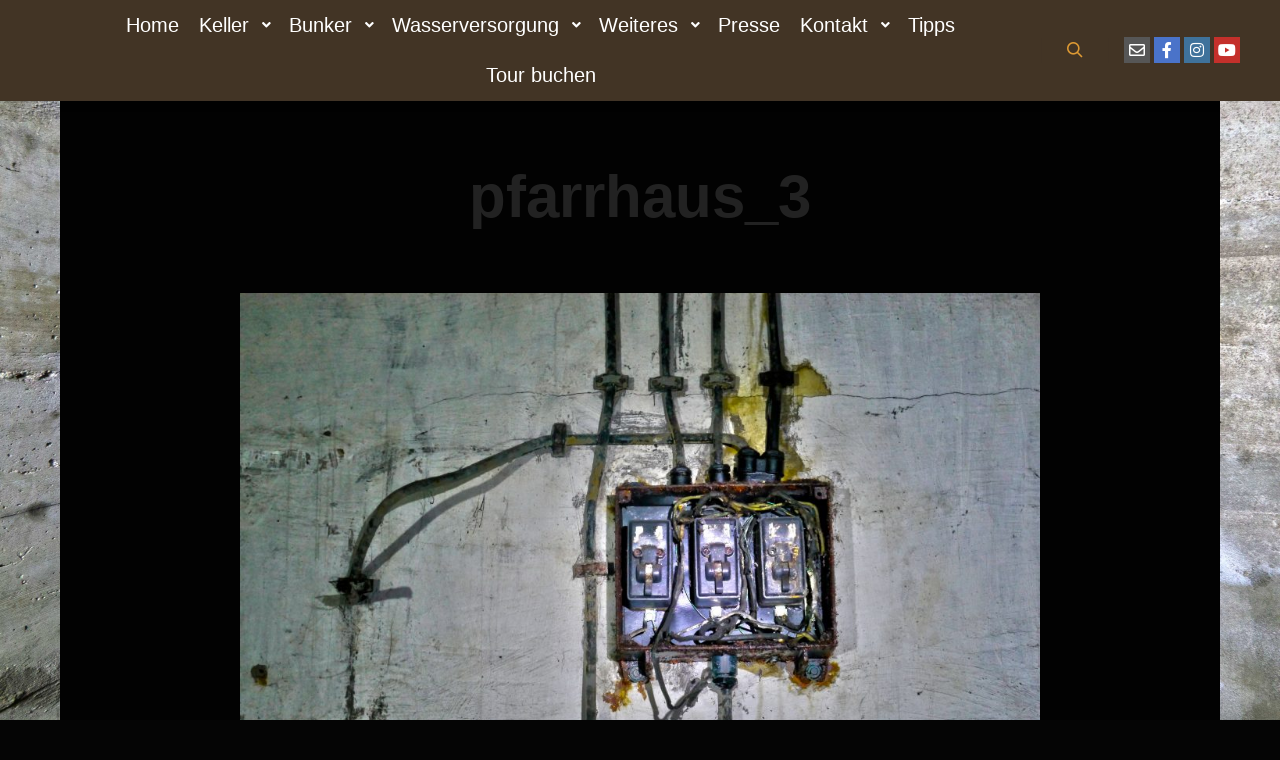

--- FILE ---
content_type: text/html; charset=UTF-8
request_url: https://siegener-unterwelten.de/bunker/der-tiefbunker/pfarrhaus_3
body_size: 12461
content:
<!DOCTYPE html>
<!--[if IE 9]>    <html class="no-js lt-ie10" dir="ltr" lang="de" prefix="og: https://ogp.me/ns#"> <![endif]-->
<!--[if gt IE 9]><!--> <html class="no-js" dir="ltr" lang="de" prefix="og: https://ogp.me/ns#"> <!--<![endif]-->
<head>

<meta charset="UTF-8" />
<meta name="viewport" content="width=device-width,initial-scale=1" />
<meta http-equiv="X-UA-Compatible" content="IE=edge">
<link rel="profile" href="https://gmpg.org/xfn/11" />
<title>pfarrhaus_3 |</title>

		<!-- All in One SEO 4.9.2 - aioseo.com -->
	<meta name="robots" content="max-image-preview:large" />
	<link rel="canonical" href="https://siegener-unterwelten.de/bunker/der-tiefbunker/pfarrhaus_3" />
	<meta name="generator" content="All in One SEO (AIOSEO) 4.9.2" />
		<meta property="og:locale" content="de_DE" />
		<meta property="og:site_name" content="|" />
		<meta property="og:type" content="article" />
		<meta property="og:title" content="pfarrhaus_3 |" />
		<meta property="og:url" content="https://siegener-unterwelten.de/bunker/der-tiefbunker/pfarrhaus_3" />
		<meta property="article:published_time" content="2021-04-20T08:26:27+00:00" />
		<meta property="article:modified_time" content="2021-04-20T08:26:27+00:00" />
		<meta name="twitter:card" content="summary" />
		<meta name="twitter:title" content="pfarrhaus_3 |" />
		<script type="application/ld+json" class="aioseo-schema">
			{"@context":"https:\/\/schema.org","@graph":[{"@type":"BreadcrumbList","@id":"https:\/\/siegener-unterwelten.de\/bunker\/der-tiefbunker\/pfarrhaus_3#breadcrumblist","itemListElement":[{"@type":"ListItem","@id":"https:\/\/siegener-unterwelten.de#listItem","position":1,"name":"Home","item":"https:\/\/siegener-unterwelten.de","nextItem":{"@type":"ListItem","@id":"https:\/\/siegener-unterwelten.de\/bunker\/der-tiefbunker\/pfarrhaus_3#listItem","name":"pfarrhaus_3"}},{"@type":"ListItem","@id":"https:\/\/siegener-unterwelten.de\/bunker\/der-tiefbunker\/pfarrhaus_3#listItem","position":2,"name":"pfarrhaus_3","previousItem":{"@type":"ListItem","@id":"https:\/\/siegener-unterwelten.de#listItem","name":"Home"}}]},{"@type":"ItemPage","@id":"https:\/\/siegener-unterwelten.de\/bunker\/der-tiefbunker\/pfarrhaus_3#itempage","url":"https:\/\/siegener-unterwelten.de\/bunker\/der-tiefbunker\/pfarrhaus_3","name":"pfarrhaus_3 |","inLanguage":"de-DE","isPartOf":{"@id":"https:\/\/siegener-unterwelten.de\/#website"},"breadcrumb":{"@id":"https:\/\/siegener-unterwelten.de\/bunker\/der-tiefbunker\/pfarrhaus_3#breadcrumblist"},"author":{"@id":"https:\/\/siegener-unterwelten.de\/author\/glockenfreak#author"},"creator":{"@id":"https:\/\/siegener-unterwelten.de\/author\/glockenfreak#author"},"datePublished":"2021-04-20T08:26:27+00:00","dateModified":"2021-04-20T08:26:27+00:00"},{"@type":"Organization","@id":"https:\/\/siegener-unterwelten.de\/#organization","url":"https:\/\/siegener-unterwelten.de\/"},{"@type":"Person","@id":"https:\/\/siegener-unterwelten.de\/author\/glockenfreak#author","url":"https:\/\/siegener-unterwelten.de\/author\/glockenfreak","name":"glockenfreak","image":{"@type":"ImageObject","@id":"https:\/\/siegener-unterwelten.de\/bunker\/der-tiefbunker\/pfarrhaus_3#authorImage","url":"https:\/\/secure.gravatar.com\/avatar\/21578dc1f687e275d6f1d82503c13b631e56285d8d05cb99ed46cb8a1fbe5553?s=96&d=mm&r=g","width":96,"height":96,"caption":"glockenfreak"}},{"@type":"WebSite","@id":"https:\/\/siegener-unterwelten.de\/#website","url":"https:\/\/siegener-unterwelten.de\/","inLanguage":"de-DE","publisher":{"@id":"https:\/\/siegener-unterwelten.de\/#organization"}}]}
		</script>
		<!-- All in One SEO -->

<link rel='dns-prefetch' href='//use.fontawesome.com' />
<link rel="alternate" type="application/rss+xml" title=" &raquo; Feed" href="https://siegener-unterwelten.de/feed" />
<link rel="alternate" type="application/rss+xml" title=" &raquo; Kommentar-Feed" href="https://siegener-unterwelten.de/comments/feed" />
<link rel="alternate" type="application/rss+xml" title=" &raquo; pfarrhaus_3-Kommentar-Feed" href="https://siegener-unterwelten.de/bunker/der-tiefbunker/pfarrhaus_3/feed" />
<link rel="alternate" title="oEmbed (JSON)" type="application/json+oembed" href="https://siegener-unterwelten.de/wp-json/oembed/1.0/embed?url=https%3A%2F%2Fsiegener-unterwelten.de%2Fbunker%2Fder-tiefbunker%2Fpfarrhaus_3" />
<link rel="alternate" title="oEmbed (XML)" type="text/xml+oembed" href="https://siegener-unterwelten.de/wp-json/oembed/1.0/embed?url=https%3A%2F%2Fsiegener-unterwelten.de%2Fbunker%2Fder-tiefbunker%2Fpfarrhaus_3&#038;format=xml" />
<style id='wp-img-auto-sizes-contain-inline-css' type='text/css'>
img:is([sizes=auto i],[sizes^="auto," i]){contain-intrinsic-size:3000px 1500px}
/*# sourceURL=wp-img-auto-sizes-contain-inline-css */
</style>
<link rel='stylesheet' id='sbi_styles-css' href='https://siegener-unterwelten.de/wp-content/plugins/instagram-feed/css/sbi-styles.min.css?ver=6.10.0' type='text/css' media='all' />
<style id='wp-emoji-styles-inline-css' type='text/css'>

	img.wp-smiley, img.emoji {
		display: inline !important;
		border: none !important;
		box-shadow: none !important;
		height: 1em !important;
		width: 1em !important;
		margin: 0 0.07em !important;
		vertical-align: -0.1em !important;
		background: none !important;
		padding: 0 !important;
	}
/*# sourceURL=wp-emoji-styles-inline-css */
</style>
<link rel='stylesheet' id='wp-block-library-css' href='https://siegener-unterwelten.de/wp-includes/css/dist/block-library/style.min.css?ver=6.9' type='text/css' media='all' />
<style id='classic-theme-styles-inline-css' type='text/css'>
/*! This file is auto-generated */
.wp-block-button__link{color:#fff;background-color:#32373c;border-radius:9999px;box-shadow:none;text-decoration:none;padding:calc(.667em + 2px) calc(1.333em + 2px);font-size:1.125em}.wp-block-file__button{background:#32373c;color:#fff;text-decoration:none}
/*# sourceURL=/wp-includes/css/classic-themes.min.css */
</style>
<link rel='stylesheet' id='aioseo/css/src/vue/standalone/blocks/table-of-contents/global.scss-css' href='https://siegener-unterwelten.de/wp-content/plugins/all-in-one-seo-pack/dist/Lite/assets/css/table-of-contents/global.e90f6d47.css?ver=4.9.2' type='text/css' media='all' />
<style id='caterhamcomputing-cc-child-pages-style-inline-css' type='text/css'>


/*# sourceURL=https://siegener-unterwelten.de/wp-content/plugins/cc-child-pages/build/cc-child-pages/style-index.css */
</style>
<style id='global-styles-inline-css' type='text/css'>
:root{--wp--preset--aspect-ratio--square: 1;--wp--preset--aspect-ratio--4-3: 4/3;--wp--preset--aspect-ratio--3-4: 3/4;--wp--preset--aspect-ratio--3-2: 3/2;--wp--preset--aspect-ratio--2-3: 2/3;--wp--preset--aspect-ratio--16-9: 16/9;--wp--preset--aspect-ratio--9-16: 9/16;--wp--preset--color--black: #000000;--wp--preset--color--cyan-bluish-gray: #abb8c3;--wp--preset--color--white: #ffffff;--wp--preset--color--pale-pink: #f78da7;--wp--preset--color--vivid-red: #cf2e2e;--wp--preset--color--luminous-vivid-orange: #ff6900;--wp--preset--color--luminous-vivid-amber: #fcb900;--wp--preset--color--light-green-cyan: #7bdcb5;--wp--preset--color--vivid-green-cyan: #00d084;--wp--preset--color--pale-cyan-blue: #8ed1fc;--wp--preset--color--vivid-cyan-blue: #0693e3;--wp--preset--color--vivid-purple: #9b51e0;--wp--preset--gradient--vivid-cyan-blue-to-vivid-purple: linear-gradient(135deg,rgb(6,147,227) 0%,rgb(155,81,224) 100%);--wp--preset--gradient--light-green-cyan-to-vivid-green-cyan: linear-gradient(135deg,rgb(122,220,180) 0%,rgb(0,208,130) 100%);--wp--preset--gradient--luminous-vivid-amber-to-luminous-vivid-orange: linear-gradient(135deg,rgb(252,185,0) 0%,rgb(255,105,0) 100%);--wp--preset--gradient--luminous-vivid-orange-to-vivid-red: linear-gradient(135deg,rgb(255,105,0) 0%,rgb(207,46,46) 100%);--wp--preset--gradient--very-light-gray-to-cyan-bluish-gray: linear-gradient(135deg,rgb(238,238,238) 0%,rgb(169,184,195) 100%);--wp--preset--gradient--cool-to-warm-spectrum: linear-gradient(135deg,rgb(74,234,220) 0%,rgb(151,120,209) 20%,rgb(207,42,186) 40%,rgb(238,44,130) 60%,rgb(251,105,98) 80%,rgb(254,248,76) 100%);--wp--preset--gradient--blush-light-purple: linear-gradient(135deg,rgb(255,206,236) 0%,rgb(152,150,240) 100%);--wp--preset--gradient--blush-bordeaux: linear-gradient(135deg,rgb(254,205,165) 0%,rgb(254,45,45) 50%,rgb(107,0,62) 100%);--wp--preset--gradient--luminous-dusk: linear-gradient(135deg,rgb(255,203,112) 0%,rgb(199,81,192) 50%,rgb(65,88,208) 100%);--wp--preset--gradient--pale-ocean: linear-gradient(135deg,rgb(255,245,203) 0%,rgb(182,227,212) 50%,rgb(51,167,181) 100%);--wp--preset--gradient--electric-grass: linear-gradient(135deg,rgb(202,248,128) 0%,rgb(113,206,126) 100%);--wp--preset--gradient--midnight: linear-gradient(135deg,rgb(2,3,129) 0%,rgb(40,116,252) 100%);--wp--preset--font-size--small: 13px;--wp--preset--font-size--medium: 20px;--wp--preset--font-size--large: 36px;--wp--preset--font-size--x-large: 42px;--wp--preset--spacing--20: 0.44rem;--wp--preset--spacing--30: 0.67rem;--wp--preset--spacing--40: 1rem;--wp--preset--spacing--50: 1.5rem;--wp--preset--spacing--60: 2.25rem;--wp--preset--spacing--70: 3.38rem;--wp--preset--spacing--80: 5.06rem;--wp--preset--shadow--natural: 6px 6px 9px rgba(0, 0, 0, 0.2);--wp--preset--shadow--deep: 12px 12px 50px rgba(0, 0, 0, 0.4);--wp--preset--shadow--sharp: 6px 6px 0px rgba(0, 0, 0, 0.2);--wp--preset--shadow--outlined: 6px 6px 0px -3px rgb(255, 255, 255), 6px 6px rgb(0, 0, 0);--wp--preset--shadow--crisp: 6px 6px 0px rgb(0, 0, 0);}:where(.is-layout-flex){gap: 0.5em;}:where(.is-layout-grid){gap: 0.5em;}body .is-layout-flex{display: flex;}.is-layout-flex{flex-wrap: wrap;align-items: center;}.is-layout-flex > :is(*, div){margin: 0;}body .is-layout-grid{display: grid;}.is-layout-grid > :is(*, div){margin: 0;}:where(.wp-block-columns.is-layout-flex){gap: 2em;}:where(.wp-block-columns.is-layout-grid){gap: 2em;}:where(.wp-block-post-template.is-layout-flex){gap: 1.25em;}:where(.wp-block-post-template.is-layout-grid){gap: 1.25em;}.has-black-color{color: var(--wp--preset--color--black) !important;}.has-cyan-bluish-gray-color{color: var(--wp--preset--color--cyan-bluish-gray) !important;}.has-white-color{color: var(--wp--preset--color--white) !important;}.has-pale-pink-color{color: var(--wp--preset--color--pale-pink) !important;}.has-vivid-red-color{color: var(--wp--preset--color--vivid-red) !important;}.has-luminous-vivid-orange-color{color: var(--wp--preset--color--luminous-vivid-orange) !important;}.has-luminous-vivid-amber-color{color: var(--wp--preset--color--luminous-vivid-amber) !important;}.has-light-green-cyan-color{color: var(--wp--preset--color--light-green-cyan) !important;}.has-vivid-green-cyan-color{color: var(--wp--preset--color--vivid-green-cyan) !important;}.has-pale-cyan-blue-color{color: var(--wp--preset--color--pale-cyan-blue) !important;}.has-vivid-cyan-blue-color{color: var(--wp--preset--color--vivid-cyan-blue) !important;}.has-vivid-purple-color{color: var(--wp--preset--color--vivid-purple) !important;}.has-black-background-color{background-color: var(--wp--preset--color--black) !important;}.has-cyan-bluish-gray-background-color{background-color: var(--wp--preset--color--cyan-bluish-gray) !important;}.has-white-background-color{background-color: var(--wp--preset--color--white) !important;}.has-pale-pink-background-color{background-color: var(--wp--preset--color--pale-pink) !important;}.has-vivid-red-background-color{background-color: var(--wp--preset--color--vivid-red) !important;}.has-luminous-vivid-orange-background-color{background-color: var(--wp--preset--color--luminous-vivid-orange) !important;}.has-luminous-vivid-amber-background-color{background-color: var(--wp--preset--color--luminous-vivid-amber) !important;}.has-light-green-cyan-background-color{background-color: var(--wp--preset--color--light-green-cyan) !important;}.has-vivid-green-cyan-background-color{background-color: var(--wp--preset--color--vivid-green-cyan) !important;}.has-pale-cyan-blue-background-color{background-color: var(--wp--preset--color--pale-cyan-blue) !important;}.has-vivid-cyan-blue-background-color{background-color: var(--wp--preset--color--vivid-cyan-blue) !important;}.has-vivid-purple-background-color{background-color: var(--wp--preset--color--vivid-purple) !important;}.has-black-border-color{border-color: var(--wp--preset--color--black) !important;}.has-cyan-bluish-gray-border-color{border-color: var(--wp--preset--color--cyan-bluish-gray) !important;}.has-white-border-color{border-color: var(--wp--preset--color--white) !important;}.has-pale-pink-border-color{border-color: var(--wp--preset--color--pale-pink) !important;}.has-vivid-red-border-color{border-color: var(--wp--preset--color--vivid-red) !important;}.has-luminous-vivid-orange-border-color{border-color: var(--wp--preset--color--luminous-vivid-orange) !important;}.has-luminous-vivid-amber-border-color{border-color: var(--wp--preset--color--luminous-vivid-amber) !important;}.has-light-green-cyan-border-color{border-color: var(--wp--preset--color--light-green-cyan) !important;}.has-vivid-green-cyan-border-color{border-color: var(--wp--preset--color--vivid-green-cyan) !important;}.has-pale-cyan-blue-border-color{border-color: var(--wp--preset--color--pale-cyan-blue) !important;}.has-vivid-cyan-blue-border-color{border-color: var(--wp--preset--color--vivid-cyan-blue) !important;}.has-vivid-purple-border-color{border-color: var(--wp--preset--color--vivid-purple) !important;}.has-vivid-cyan-blue-to-vivid-purple-gradient-background{background: var(--wp--preset--gradient--vivid-cyan-blue-to-vivid-purple) !important;}.has-light-green-cyan-to-vivid-green-cyan-gradient-background{background: var(--wp--preset--gradient--light-green-cyan-to-vivid-green-cyan) !important;}.has-luminous-vivid-amber-to-luminous-vivid-orange-gradient-background{background: var(--wp--preset--gradient--luminous-vivid-amber-to-luminous-vivid-orange) !important;}.has-luminous-vivid-orange-to-vivid-red-gradient-background{background: var(--wp--preset--gradient--luminous-vivid-orange-to-vivid-red) !important;}.has-very-light-gray-to-cyan-bluish-gray-gradient-background{background: var(--wp--preset--gradient--very-light-gray-to-cyan-bluish-gray) !important;}.has-cool-to-warm-spectrum-gradient-background{background: var(--wp--preset--gradient--cool-to-warm-spectrum) !important;}.has-blush-light-purple-gradient-background{background: var(--wp--preset--gradient--blush-light-purple) !important;}.has-blush-bordeaux-gradient-background{background: var(--wp--preset--gradient--blush-bordeaux) !important;}.has-luminous-dusk-gradient-background{background: var(--wp--preset--gradient--luminous-dusk) !important;}.has-pale-ocean-gradient-background{background: var(--wp--preset--gradient--pale-ocean) !important;}.has-electric-grass-gradient-background{background: var(--wp--preset--gradient--electric-grass) !important;}.has-midnight-gradient-background{background: var(--wp--preset--gradient--midnight) !important;}.has-small-font-size{font-size: var(--wp--preset--font-size--small) !important;}.has-medium-font-size{font-size: var(--wp--preset--font-size--medium) !important;}.has-large-font-size{font-size: var(--wp--preset--font-size--large) !important;}.has-x-large-font-size{font-size: var(--wp--preset--font-size--x-large) !important;}
:where(.wp-block-post-template.is-layout-flex){gap: 1.25em;}:where(.wp-block-post-template.is-layout-grid){gap: 1.25em;}
:where(.wp-block-term-template.is-layout-flex){gap: 1.25em;}:where(.wp-block-term-template.is-layout-grid){gap: 1.25em;}
:where(.wp-block-columns.is-layout-flex){gap: 2em;}:where(.wp-block-columns.is-layout-grid){gap: 2em;}
:root :where(.wp-block-pullquote){font-size: 1.5em;line-height: 1.6;}
/*# sourceURL=global-styles-inline-css */
</style>
<link rel='stylesheet' id='ccchildpagescss-css' href='https://siegener-unterwelten.de/wp-content/plugins/cc-child-pages/includes/css/styles.css?ver=1.43' type='text/css' media='all' />
<link rel='stylesheet' id='ccchildpagesskincss-css' href='https://siegener-unterwelten.de/wp-content/plugins/cc-child-pages/includes/css/skins.css?ver=1.43' type='text/css' media='all' />
<link rel='stylesheet' id='contact-form-7-css' href='https://siegener-unterwelten.de/wp-content/plugins/contact-form-7/includes/css/styles.css?ver=6.1.4' type='text/css' media='all' />
<link rel='stylesheet' id='ctf_styles-css' href='https://siegener-unterwelten.de/wp-content/plugins/custom-twitter-feeds/css/ctf-styles.min.css?ver=2.3.1' type='text/css' media='all' />
<link rel='stylesheet' id='wpvrfontawesome-css' href='https://use.fontawesome.com/releases/v6.5.1/css/all.css?ver=8.5.51' type='text/css' media='all' />
<link rel='stylesheet' id='panellium-css-css' href='https://siegener-unterwelten.de/wp-content/plugins/wpvr/public/lib/pannellum/src/css/pannellum.css?ver=1' type='text/css' media='all' />
<link rel='stylesheet' id='videojs-css-css' href='https://siegener-unterwelten.de/wp-content/plugins/wpvr/public/lib/pannellum/src/css/video-js.css?ver=1' type='text/css' media='all' />
<link rel='stylesheet' id='videojs-vr-css-css' href='https://siegener-unterwelten.de/wp-content/plugins/wpvr/public/lib/videojs-vr/videojs-vr.css?ver=1' type='text/css' media='all' />
<link rel='stylesheet' id='owl-css-css' href='https://siegener-unterwelten.de/wp-content/plugins/wpvr/public/css/owl.carousel.css?ver=8.5.51' type='text/css' media='all' />
<link rel='stylesheet' id='wpvr-css' href='https://siegener-unterwelten.de/wp-content/plugins/wpvr/public/css/wpvr-public.css?ver=8.5.51' type='text/css' media='all' />
<link rel='stylesheet' id='cff-css' href='https://siegener-unterwelten.de/wp-content/plugins/custom-facebook-feed/assets/css/cff-style.min.css?ver=4.3.4' type='text/css' media='all' />
<link rel='stylesheet' id='sb-font-awesome-css' href='https://siegener-unterwelten.de/wp-content/plugins/custom-facebook-feed/assets/css/font-awesome.min.css?ver=4.7.0' type='text/css' media='all' />
<link rel='stylesheet' id='font-awesome-css' href='https://siegener-unterwelten.de/wp-content/plugins/elementor/assets/lib/font-awesome/css/font-awesome.min.css?ver=4.7.0' type='text/css' media='all' />
<link rel='stylesheet' id='a13-icomoon-css' href='https://siegener-unterwelten.de/wp-content/themes/rife-free/css/icomoon.css?ver=2.4.23' type='text/css' media='all' />
<link rel='stylesheet' id='a13-main-style-css' href='https://siegener-unterwelten.de/wp-content/themes/rife-free/style.css?ver=2.4.23' type='text/css' media='all' />
<link rel='stylesheet' id='a13-user-css-css' href='https://siegener-unterwelten.de/wp-content/uploads/apollo13_framework_files/css/user.css?ver=2.4.23_1766839644' type='text/css' media='all' />
<link rel='stylesheet' id='font-awesome-5-all-css' href='https://siegener-unterwelten.de/wp-content/plugins/elementor/assets/lib/font-awesome/css/all.min.css?ver=3.34.1' type='text/css' media='all' />
<link rel='stylesheet' id='font-awesome-4-shim-css' href='https://siegener-unterwelten.de/wp-content/plugins/elementor/assets/lib/font-awesome/css/v4-shims.min.css?ver=3.34.1' type='text/css' media='all' />
<script type="text/javascript" src="https://siegener-unterwelten.de/wp-includes/js/jquery/jquery.min.js?ver=3.7.1" id="jquery-core-js"></script>
<script type="text/javascript" src="https://siegener-unterwelten.de/wp-includes/js/jquery/jquery-migrate.min.js?ver=3.4.1" id="jquery-migrate-js"></script>
<script type="text/javascript" src="https://siegener-unterwelten.de/wp-content/plugins/wpvr/public/lib/pannellum/src/js/pannellum.js?ver=1" id="panellium-js-js"></script>
<script type="text/javascript" src="https://siegener-unterwelten.de/wp-content/plugins/wpvr/public/lib/pannellum/src/js/libpannellum.js?ver=1" id="panelliumlib-js-js"></script>
<script type="text/javascript" src="https://siegener-unterwelten.de/wp-content/plugins/wpvr/public/js/video.js?ver=1" id="videojs-js-js"></script>
<script type="text/javascript" src="https://siegener-unterwelten.de/wp-content/plugins/wpvr/public/lib/videojs-vr/videojs-vr.js?ver=1" id="videojsvr-js-js"></script>
<script type="text/javascript" src="https://siegener-unterwelten.de/wp-content/plugins/wpvr/public/lib/pannellum/src/js/videojs-pannellum-plugin.js?ver=1" id="panelliumvid-js-js"></script>
<script type="text/javascript" src="https://siegener-unterwelten.de/wp-content/plugins/wpvr/public/js/owl.carousel.js?ver=6.9" id="owl-js-js"></script>
<script type="text/javascript" src="https://siegener-unterwelten.de/wp-content/plugins/wpvr/public/js/jquery.cookie.js?ver=1" id="jquery_cookie-js"></script>
<script type="text/javascript" src="https://siegener-unterwelten.de/wp-content/plugins/elementor/assets/lib/font-awesome/js/v4-shims.min.js?ver=3.34.1" id="font-awesome-4-shim-js"></script>
<link rel="https://api.w.org/" href="https://siegener-unterwelten.de/wp-json/" /><link rel="alternate" title="JSON" type="application/json" href="https://siegener-unterwelten.de/wp-json/wp/v2/media/1269" /><link rel="EditURI" type="application/rsd+xml" title="RSD" href="https://siegener-unterwelten.de/xmlrpc.php?rsd" />
<meta name="generator" content="WordPress 6.9" />
<link rel='shortlink' href='https://siegener-unterwelten.de/?p=1269' />
<meta name="generator" content="Elementor 3.34.1; features: additional_custom_breakpoints; settings: css_print_method-external, google_font-enabled, font_display-auto">
<style type="text/css">.recentcomments a{display:inline !important;padding:0 !important;margin:0 !important;}</style>			<style>
				.e-con.e-parent:nth-of-type(n+4):not(.e-lazyloaded):not(.e-no-lazyload),
				.e-con.e-parent:nth-of-type(n+4):not(.e-lazyloaded):not(.e-no-lazyload) * {
					background-image: none !important;
				}
				@media screen and (max-height: 1024px) {
					.e-con.e-parent:nth-of-type(n+3):not(.e-lazyloaded):not(.e-no-lazyload),
					.e-con.e-parent:nth-of-type(n+3):not(.e-lazyloaded):not(.e-no-lazyload) * {
						background-image: none !important;
					}
				}
				@media screen and (max-height: 640px) {
					.e-con.e-parent:nth-of-type(n+2):not(.e-lazyloaded):not(.e-no-lazyload),
					.e-con.e-parent:nth-of-type(n+2):not(.e-lazyloaded):not(.e-no-lazyload) * {
						background-image: none !important;
					}
				}
			</style>
			<link rel="icon" href="https://siegener-unterwelten.de/wp-content/uploads/2020/02/cropped-logo-neu5-1-32x32.png" sizes="32x32" />
<link rel="icon" href="https://siegener-unterwelten.de/wp-content/uploads/2020/02/cropped-logo-neu5-1-192x192.png" sizes="192x192" />
<link rel="apple-touch-icon" href="https://siegener-unterwelten.de/wp-content/uploads/2020/02/cropped-logo-neu5-1-180x180.png" />
<meta name="msapplication-TileImage" content="https://siegener-unterwelten.de/wp-content/uploads/2020/02/cropped-logo-neu5-1-270x270.png" />
</head>

<body id="top" class="attachment wp-singular attachment-template-default attachmentid-1269 attachment-jpeg wp-theme-rife-free header-horizontal site-layout-full elementor-default elementor-kit-609" itemtype="https://schema.org/WebPage" itemscope>
<div class="whole-layout">
<div id="preloader" class="circle onReady">
    <div class="preload-content">
        <div class="preloader-animation">				<div class="circle-loader"></div>
				</div>
        <a class="skip-preloader a13icon-cross" href="#"></a>
    </div>
</div>
                <div class="page-background to-move"></div>
        <header id="header" class="to-move a13-horizontal header-type-one_line a13-normal-variant header-variant-one_line_menu_centered full tools-icons-1 sticky-no-hiding" itemtype="https://schema.org/WPHeader" itemscope>
	<div class="head">
		<div class="logo-container" itemtype="https://schema.org/Organization" itemscope><a class="logo normal-logo text-logo" href="https://siegener-unterwelten.de/" title="" rel="home" itemprop="url"></a></div>
		<nav id="access" class="navigation-bar" itemtype="https://schema.org/SiteNavigationElement" itemscope><!-- this element is need in HTML even if menu is disabled -->
							<div class="menu-container"><ul id="menu-menue-1" class="top-menu with-effect menu--ferdinand opener-icons-on"><li id="menu-item-876" class="menu-item menu-item-type-post_type menu-item-object-page menu-item-home menu-item-876 normal-menu"><a href="https://siegener-unterwelten.de/"><span><em>Home</em></span></a></li>
<li id="menu-item-877" class="menu-item menu-item-type-post_type menu-item-object-page menu-item-has-children menu-parent-item menu-item-877 normal-menu"><a href="https://siegener-unterwelten.de/keller"><span><em>Keller</em></span></a><i tabindex="0" class="fa sub-mark fa-angle-down"></i>
<ul class="sub-menu">
	<li id="menu-item-878" class="menu-item menu-item-type-post_type menu-item-object-page menu-item-878"><a href="https://siegener-unterwelten.de/keller/alte-metzgerei"><span>Alte Metzgerei</span></a></li>
	<li id="menu-item-879" class="menu-item menu-item-type-post_type menu-item-object-page menu-item-879"><a href="https://siegener-unterwelten.de/keller/bahnhofstrasse"><span>Bahnhofstraße</span></a></li>
	<li id="menu-item-880" class="menu-item menu-item-type-post_type menu-item-object-page menu-item-880"><a href="https://siegener-unterwelten.de/keller/der-vorratskeller"><span>Der Vorratskeller</span></a></li>
	<li id="menu-item-881" class="menu-item menu-item-type-post_type menu-item-object-page menu-item-881"><a href="https://siegener-unterwelten.de/keller/eingestuerztes-gewoelbe"><span>Eingestürztes Gewölbe</span></a></li>
	<li id="menu-item-882" class="menu-item menu-item-type-post_type menu-item-object-page menu-item-882"><a href="https://siegener-unterwelten.de/keller/keller-grosser-und-kleiner-keller"><span>Großer und Kleiner Keller</span></a></li>
	<li id="menu-item-883" class="menu-item menu-item-type-post_type menu-item-object-page menu-item-883"><a href="https://siegener-unterwelten.de/keller/rathauskeller"><span>Rathauskeller</span></a></li>
	<li id="menu-item-884" class="menu-item menu-item-type-post_type menu-item-object-page menu-item-884"><a href="https://siegener-unterwelten.de/keller/rotes-haus"><span>Rotes Haus</span></a></li>
	<li id="menu-item-885" class="menu-item menu-item-type-post_type menu-item-object-page menu-item-885"><a href="https://siegener-unterwelten.de/keller/schmal-aber-hoch"><span>Schmal, aber hoch</span></a></li>
	<li id="menu-item-886" class="menu-item menu-item-type-post_type menu-item-object-page menu-item-886"><a href="https://siegener-unterwelten.de/keller/schuster-am-saumarkt"><span>Schuster am Saumarkt</span></a></li>
	<li id="menu-item-887" class="menu-item menu-item-type-post_type menu-item-object-page menu-item-887"><a href="https://siegener-unterwelten.de/keller/unter-dem-obergraben"><span>Unter dem Obergraben</span></a></li>
	<li id="menu-item-888" class="menu-item menu-item-type-post_type menu-item-object-page menu-item-888"><a href="https://siegener-unterwelten.de/keller/unteres-schloss-kurlaender-fluegel"><span>Unteres Schloss – Kurländer Flügel</span></a></li>
	<li id="menu-item-889" class="menu-item menu-item-type-post_type menu-item-object-page menu-item-889"><a href="https://siegener-unterwelten.de/keller/unterm-laternchen"><span>Unterm Laternchen</span></a></li>
	<li id="menu-item-1623" class="menu-item menu-item-type-post_type menu-item-object-page menu-item-1623"><a href="https://siegener-unterwelten.de/keller/keller-mit-kuehlraum-im-fels"><span>Keller mit Kühlraum im Fels</span></a></li>
</ul>
</li>
<li id="menu-item-861" class="menu-item menu-item-type-post_type menu-item-object-page menu-item-has-children menu-parent-item menu-item-861 normal-menu"><a href="https://siegener-unterwelten.de/bunker"><span><em>Bunker</em></span></a><i tabindex="0" class="fa sub-mark fa-angle-down"></i>
<ul class="sub-menu">
	<li id="menu-item-862" class="menu-item menu-item-type-post_type menu-item-object-page menu-item-862"><a href="https://siegener-unterwelten.de/bunker/hainer-stollen"><span>Hainer Stollen &#8211; Nordstollen</span></a></li>
	<li id="menu-item-863" class="menu-item menu-item-type-post_type menu-item-object-page menu-item-863"><a href="https://siegener-unterwelten.de/bunker/bunker-hindenburgstrasse"><span>Tiefbunker Hindenburgstraße</span></a></li>
	<li id="menu-item-864" class="menu-item menu-item-type-post_type menu-item-object-page menu-item-864"><a href="https://siegener-unterwelten.de/bunker/stollen-mit-bunkerausbau"><span>Stollen mit Bunkerausbau</span></a></li>
	<li id="menu-item-1004" class="menu-item menu-item-type-post_type menu-item-object-page menu-item-1004"><a href="https://siegener-unterwelten.de/bunker/der-tiefbunker"><span>Tiefbunker im Gewölbe</span></a></li>
</ul>
</li>
<li id="menu-item-890" class="menu-item menu-item-type-post_type menu-item-object-page menu-item-has-children menu-parent-item menu-item-890 normal-menu"><a href="https://siegener-unterwelten.de/wasserversorgung"><span><em>Wasserversorgung</em></span></a><i tabindex="0" class="fa sub-mark fa-angle-down"></i>
<ul class="sub-menu">
	<li id="menu-item-891" class="menu-item menu-item-type-post_type menu-item-object-page menu-item-891"><a href="https://siegener-unterwelten.de/wasserversorgung/brunnen-unteres-schloss"><span>Brunnen Unteres Schloss</span></a></li>
	<li id="menu-item-892" class="menu-item menu-item-type-post_type menu-item-object-page menu-item-892"><a href="https://siegener-unterwelten.de/wasserversorgung/der-bewaesserungsstollen"><span>Der Bewässerungsstollen</span></a></li>
	<li id="menu-item-893" class="menu-item menu-item-type-post_type menu-item-object-page menu-item-893"><a href="https://siegener-unterwelten.de/wasserversorgung/hochbehaelter-hasengarten"><span>Hochbehälter Hasengarten</span></a></li>
	<li id="menu-item-894" class="menu-item menu-item-type-post_type menu-item-object-page menu-item-894"><a href="https://siegener-unterwelten.de/wasserversorgung/st-clausborn"><span>St. Clausborn</span></a></li>
	<li id="menu-item-1478" class="menu-item menu-item-type-post_type menu-item-object-page menu-item-1478"><a href="https://siegener-unterwelten.de/wasserversorgung/der-muehlenborn"><span>Der Mühlenborn</span></a></li>
</ul>
</li>
<li id="menu-item-895" class="menu-item menu-item-type-post_type menu-item-object-page menu-item-has-children menu-parent-item menu-item-895 normal-menu"><a href="https://siegener-unterwelten.de/weiteres"><span><em>Weiteres</em></span></a><i tabindex="0" class="fa sub-mark fa-angle-down"></i>
<ul class="sub-menu">
	<li id="menu-item-896" class="menu-item menu-item-type-post_type menu-item-object-page menu-item-896"><a href="https://siegener-unterwelten.de/weiteres/alte-hainpforte"><span>Alte Hainpforte</span></a></li>
	<li id="menu-item-897" class="menu-item menu-item-type-post_type menu-item-object-page menu-item-897"><a href="https://siegener-unterwelten.de/weiteres/baugrube-bombenfund"><span>Baugrube – Bombenfund?</span></a></li>
	<li id="menu-item-898" class="menu-item menu-item-type-post_type menu-item-object-page menu-item-898"><a href="https://siegener-unterwelten.de/weiteres/der-geheime-gang"><span>Verbindungsgänge im Siegberg</span></a></li>
	<li id="menu-item-899" class="menu-item menu-item-type-post_type menu-item-object-page menu-item-899"><a href="https://siegener-unterwelten.de/weiteres/krypta-unter-nikolai"><span>Krypta unter Nikolai</span></a></li>
	<li id="menu-item-900" class="menu-item menu-item-type-post_type menu-item-object-page menu-item-900"><a href="https://siegener-unterwelten.de/weiteres/loch-in-der-mauer"><span>Loch in der Mauer</span></a></li>
</ul>
</li>
<li id="menu-item-901" class="menu-item menu-item-type-post_type menu-item-object-page menu-item-901 normal-menu"><a href="https://siegener-unterwelten.de/presse"><span><em>Presse</em></span></a></li>
<li id="menu-item-902" class="menu-item menu-item-type-post_type menu-item-object-page menu-item-has-children menu-parent-item menu-item-902 normal-menu"><a href="https://siegener-unterwelten.de/kontakt"><span><em>Kontakt</em></span></a><i tabindex="0" class="fa sub-mark fa-angle-down"></i>
<ul class="sub-menu">
	<li id="menu-item-911" class="menu-item menu-item-type-post_type menu-item-object-page menu-item-911"><a href="https://siegener-unterwelten.de/kontakt/ueber"><span>über</span></a></li>
</ul>
</li>
<li id="menu-item-916" class="menu-item menu-item-type-post_type menu-item-object-page menu-item-916 normal-menu"><a href="https://siegener-unterwelten.de/tipps"><span><em>Tipps</em></span></a></li>
<li id="menu-item-1900" class="menu-item menu-item-type-post_type menu-item-object-page menu-item-1900 normal-menu"><a href="https://siegener-unterwelten.de/tour-buchen"><span><em>Tour buchen</em></span></a></li>
</ul></div>					</nav>
		<!-- #access -->
		<div id="header-tools" class=" icons-1"><button id="search-button" class="a13icon-search tool" title="Suchen"><span class="screen-reader-text">Suchen</span></button><button id="mobile-menu-opener" class="a13icon-menu tool" title="Hauptmenü"><span class="screen-reader-text">Hauptmenü</span></button></div>		<div class="socials squares color black_hover"><a target="_blank" title="E-mail" href="http://info@siegener-unterwelten.de" class="a13_soc-mailto fa fa-envelope-o" rel="noopener"></a><a target="_blank" title="Facebook" href="https://www.facebook.com/siegenerunterwelten/" class="a13_soc-facebook fa fa-facebook" rel="noopener"></a><a target="_blank" title="Instagram" href="https://www.instagram.com/siegener_unterwelten/" class="a13_soc-instagram fa fa-instagram" rel="noopener"></a><a target="_blank" title="YouTube" href="https://www.youtube.com/channel/UCQyEuRjovO2eSWmm_yt_lzg?view_as=subscriber" class="a13_soc-youtube fa fa-youtube" rel="noopener"></a></div>	</div>
	<div class="search-container"><div class="search"><span class="a13icon-search"></span>
                <form class="search-form" role="search" method="get" action="https://siegener-unterwelten.de/" >
                    <fieldset class="semantic">
                        <input placeholder="Suchen …" type="search" name="s" id="s1" data-swplive="true" value="" />
                        <input type="submit" id="searchsubmit1" title="Suchen" value="Suchen" />
                        
                        
                    </fieldset>
                </form><span class="a13icon-cross close"></span></div></div></header>
    <div id="mid" class="to-move layout-center layout-parted layout-no-edge layout-fixed no-sidebars">
<article id="content" class="clearfix">
    <div class="content-limiter">
        <div id="col-mask">

            <div id="post-1269" class="content-box post-1269 attachment type-attachment status-inherit">

                <div class="formatter">
                    <header class="title-bar inside has-effect"><div class="overlay-color"><div class="in"><div class="titles"><h1 class="page-title entry-title" itemprop="headline">pfarrhaus_3</h1></div></div></div></header>                    <div class="real-content">

                        <p class="attachment"><img fetchpriority="high" width="800" height="600" src="https://siegener-unterwelten.de/wp-content/uploads/2021/04/pfarrhaus_3-1024x768.jpg" class="attachment-large size-large" alt="" decoding="async" srcset="https://siegener-unterwelten.de/wp-content/uploads/2021/04/pfarrhaus_3-1024x768.jpg 1024w, https://siegener-unterwelten.de/wp-content/uploads/2021/04/pfarrhaus_3-300x225.jpg 300w, https://siegener-unterwelten.de/wp-content/uploads/2021/04/pfarrhaus_3-768x576.jpg 768w, https://siegener-unterwelten.de/wp-content/uploads/2021/04/pfarrhaus_3-1536x1152.jpg 1536w, https://siegener-unterwelten.de/wp-content/uploads/2021/04/pfarrhaus_3-2048x1536.jpg 2048w" sizes="(max-width: 800px) 100vw, 800px" /></p>

                        <div class="attachment-info">
                                                        <span><a href="https://siegener-unterwelten.de/bunker/der-tiefbunker" title="" rel="gallery">Zurück zu Tiefbunker im Gewölbe</a></span>
                            
                            <span>Von <a class="author" href="https://siegener-unterwelten.de/author/glockenfreak" title="Alle Beiträge von glockenfreak anzeigen" rel="author">glockenfreak</a></span>

                            <span>Veröffentlicht <abbr class="published" title="8:26 a.m.">April 20, 2021</abbr></span>

                             <span>Die vollständige Größe beträgt <a href="https://siegener-unterwelten.de/wp-content/uploads/2021/04/pfarrhaus_3-scaled.jpg" title="Link zum Bild in voller Größe">2560 &times; 1920</a> Pixel</span>                                                    </div>


                        <div class="clear"></div>

                    </div>
                </div>
            </div>
        </div>
    </div>
</article>
	</div><!-- #mid -->

<footer id="footer" class="to-move narrow classic" itemtype="https://schema.org/WPFooter" itemscope>			<div class="foot-items">
				<div class="foot-content clearfix">
	                <div class="f-links"><div class="socials squares white color_hover"><a target="_blank" title="E-mail" href="http://info@siegener-unterwelten.de" class="a13_soc-mailto fa fa-envelope-o" rel="noopener"></a><a target="_blank" title="Facebook" href="https://www.facebook.com/siegenerunterwelten/" class="a13_soc-facebook fa fa-facebook" rel="noopener"></a><a target="_blank" title="Instagram" href="https://www.instagram.com/siegener_unterwelten/" class="a13_soc-instagram fa fa-instagram" rel="noopener"></a><a target="_blank" title="YouTube" href="https://www.youtube.com/channel/UCQyEuRjovO2eSWmm_yt_lzg?view_as=subscriber" class="a13_soc-youtube fa fa-youtube" rel="noopener"></a></div></div><div class="foot-text">© by Siegener Unterwelten |  2016 - 2026<br />
<a href="https://siegener-unterwelten.de/impressum">Impressum</a> |  <a href="https://siegener-unterwelten.de/impressum/rechtliches">Rechtliches</a> <br />
<br />
<a href="#"><img title="SiteLock" src="https://shield.sitelock.com/shield/siegener-unterwelten.de" alt="Homepage-Sicherheit" /></a><br />
</div>				</div>
			</div>
		</footer>		<a href="#top" id="to-top" class="to-top fa fa-angle-up"></a>
		<div id="content-overlay" class="to-move"></div>
		
	</div><!-- .whole-layout -->
<script type="speculationrules">
{"prefetch":[{"source":"document","where":{"and":[{"href_matches":"/*"},{"not":{"href_matches":["/wp-*.php","/wp-admin/*","/wp-content/uploads/*","/wp-content/*","/wp-content/plugins/*","/wp-content/themes/rife-free/*","/*\\?(.+)"]}},{"not":{"selector_matches":"a[rel~=\"nofollow\"]"}},{"not":{"selector_matches":".no-prefetch, .no-prefetch a"}}]},"eagerness":"conservative"}]}
</script>
<!-- Custom Facebook Feed JS -->
<script type="text/javascript">var cffajaxurl = "https://siegener-unterwelten.de/wp-admin/admin-ajax.php";
var cfflinkhashtags = "true";
</script>
<!-- Instagram Feed JS -->
<script type="text/javascript">
var sbiajaxurl = "https://siegener-unterwelten.de/wp-admin/admin-ajax.php";
</script>
			<script>
				const lazyloadRunObserver = () => {
					const lazyloadBackgrounds = document.querySelectorAll( `.e-con.e-parent:not(.e-lazyloaded)` );
					const lazyloadBackgroundObserver = new IntersectionObserver( ( entries ) => {
						entries.forEach( ( entry ) => {
							if ( entry.isIntersecting ) {
								let lazyloadBackground = entry.target;
								if( lazyloadBackground ) {
									lazyloadBackground.classList.add( 'e-lazyloaded' );
								}
								lazyloadBackgroundObserver.unobserve( entry.target );
							}
						});
					}, { rootMargin: '200px 0px 200px 0px' } );
					lazyloadBackgrounds.forEach( ( lazyloadBackground ) => {
						lazyloadBackgroundObserver.observe( lazyloadBackground );
					} );
				};
				const events = [
					'DOMContentLoaded',
					'elementor/lazyload/observe',
				];
				events.forEach( ( event ) => {
					document.addEventListener( event, lazyloadRunObserver );
				} );
			</script>
			<script type="text/javascript" src="https://siegener-unterwelten.de/wp-includes/js/comment-reply.min.js?ver=6.9" id="comment-reply-js" async="async" data-wp-strategy="async" fetchpriority="low"></script>
<script type="text/javascript" id="apollo13framework-plugins-js-extra">
/* <![CDATA[ */
var ApolloParams = {"ajaxurl":"https://siegener-unterwelten.de/wp-admin/admin-ajax.php","site_url":"https://siegener-unterwelten.de/","defimgurl":"https://siegener-unterwelten.de/wp-content/themes/rife-free/images/holders/photo.png","options_name":"apollo13_option_rife","load_more":"Mehr laden","loading_items":"Laden der n\u00e4chsten Elemente","anchors_in_bar":"1","scroll_to_anchor":"1","writing_effect_mobile":"","writing_effect_speed":"10","hide_content_under_header":"","default_header_variant":"normal","header_sticky_top_bar":"","header_color_variants":"sticky","show_header_at":"","header_normal_social_colors":"color|black_hover||_hover","header_light_social_colors":"|_hover||_hover","header_dark_social_colors":"|_hover||_hover","header_sticky_social_colors":"semi-transparent|color_hover||_hover","close_mobile_menu_on_click":"1","menu_overlay_on_click":"","allow_mobile_menu":"1","submenu_opener":"fa-angle-down","submenu_closer":"fa-angle-up","submenu_third_lvl_opener":"fa-angle-right","submenu_third_lvl_closer":"fa-angle-left","posts_layout_mode":"packery","products_brick_margin":"0","products_layout_mode":"packery","albums_list_layout_mode":"packery","album_bricks_thumb_video":"","works_list_layout_mode":"packery","work_bricks_thumb_video":"","people_list_layout_mode":"fitRows","lg_lightbox_share":"1","lg_lightbox_controls":"1","lg_lightbox_download":"","lg_lightbox_counter":"1","lg_lightbox_thumbnail":"1","lg_lightbox_show_thumbs":"","lg_lightbox_autoplay":"1","lg_lightbox_autoplay_open":"","lg_lightbox_progressbar":"1","lg_lightbox_full_screen":"1","lg_lightbox_zoom":"1","lg_lightbox_mode":"lg-slide","lg_lightbox_speed":"600","lg_lightbox_preload":"1","lg_lightbox_hide_delay":"2000","lg_lightbox_autoplay_pause":"5000","lightbox_single_post":"1"};
//# sourceURL=apollo13framework-plugins-js-extra
/* ]]> */
</script>
<script type="text/javascript" src="https://siegener-unterwelten.de/wp-content/themes/rife-free/js/helpers.min.js?ver=2.4.23" id="apollo13framework-plugins-js"></script>
<script type="text/javascript" src="https://siegener-unterwelten.de/wp-content/themes/rife-free/js/jquery.fitvids.min.js?ver=1.1" id="jquery-fitvids-js"></script>
<script type="text/javascript" src="https://siegener-unterwelten.de/wp-content/themes/rife-free/js/jquery.fittext.min.js?ver=1.2" id="jquery-fittext-js"></script>
<script type="text/javascript" src="https://siegener-unterwelten.de/wp-content/themes/rife-free/js/jquery.slides.min.js?ver=3.0.4" id="jquery-slides-js"></script>
<script type="text/javascript" src="https://siegener-unterwelten.de/wp-content/themes/rife-free/js/jquery.sticky-kit.min.js?ver=1.1.2" id="jquery-sticky-kit-js"></script>
<script type="text/javascript" src="https://siegener-unterwelten.de/wp-content/themes/rife-free/js/jquery.mousewheel.min.js?ver=3.1.13" id="jquery-mousewheel-js"></script>
<script type="text/javascript" src="https://siegener-unterwelten.de/wp-content/themes/rife-free/js/typed.min.js?ver=1.1.4" id="jquery-typed-js"></script>
<script type="text/javascript" src="https://siegener-unterwelten.de/wp-content/themes/rife-free/js/isotope.pkgd.min.js?ver=3.0.6" id="apollo13framework-isotope-js"></script>
<script type="text/javascript" src="https://siegener-unterwelten.de/wp-content/themes/rife-free/js/script.min.js?ver=2.4.23" id="apollo13framework-scripts-js"></script>
<script type="module"  src="https://siegener-unterwelten.de/wp-content/plugins/all-in-one-seo-pack/dist/Lite/assets/table-of-contents.95d0dfce.js?ver=4.9.2" id="aioseo/js/src/vue/standalone/blocks/table-of-contents/frontend.js-js"></script>
<script type="text/javascript" src="https://siegener-unterwelten.de/wp-includes/js/dist/hooks.min.js?ver=dd5603f07f9220ed27f1" id="wp-hooks-js"></script>
<script type="text/javascript" src="https://siegener-unterwelten.de/wp-includes/js/dist/i18n.min.js?ver=c26c3dc7bed366793375" id="wp-i18n-js"></script>
<script type="text/javascript" id="wp-i18n-js-after">
/* <![CDATA[ */
wp.i18n.setLocaleData( { 'text direction\u0004ltr': [ 'ltr' ] } );
//# sourceURL=wp-i18n-js-after
/* ]]> */
</script>
<script type="text/javascript" src="https://siegener-unterwelten.de/wp-content/plugins/contact-form-7/includes/swv/js/index.js?ver=6.1.4" id="swv-js"></script>
<script type="text/javascript" id="contact-form-7-js-translations">
/* <![CDATA[ */
( function( domain, translations ) {
	var localeData = translations.locale_data[ domain ] || translations.locale_data.messages;
	localeData[""].domain = domain;
	wp.i18n.setLocaleData( localeData, domain );
} )( "contact-form-7", {"translation-revision-date":"2025-10-26 03:28:49+0000","generator":"GlotPress\/4.0.3","domain":"messages","locale_data":{"messages":{"":{"domain":"messages","plural-forms":"nplurals=2; plural=n != 1;","lang":"de"},"This contact form is placed in the wrong place.":["Dieses Kontaktformular wurde an der falschen Stelle platziert."],"Error:":["Fehler:"]}},"comment":{"reference":"includes\/js\/index.js"}} );
//# sourceURL=contact-form-7-js-translations
/* ]]> */
</script>
<script type="text/javascript" id="contact-form-7-js-before">
/* <![CDATA[ */
var wpcf7 = {
    "api": {
        "root": "https:\/\/siegener-unterwelten.de\/wp-json\/",
        "namespace": "contact-form-7\/v1"
    }
};
//# sourceURL=contact-form-7-js-before
/* ]]> */
</script>
<script type="text/javascript" src="https://siegener-unterwelten.de/wp-content/plugins/contact-form-7/includes/js/index.js?ver=6.1.4" id="contact-form-7-js"></script>
<script type="text/javascript" id="wpvr-js-extra">
/* <![CDATA[ */
var wpvr_public = {"notice_active":"","notice":"","is_pro_active":"","is_license_active":""};
//# sourceURL=wpvr-js-extra
/* ]]> */
</script>
<script type="text/javascript" src="https://siegener-unterwelten.de/wp-content/plugins/wpvr/public/js/wpvr-public.js?ver=8.5.51" id="wpvr-js"></script>
<script type="text/javascript" id="cffscripts-js-extra">
/* <![CDATA[ */
var cffOptions = {"placeholder":"https://siegener-unterwelten.de/wp-content/plugins/custom-facebook-feed/assets/img/placeholder.png"};
//# sourceURL=cffscripts-js-extra
/* ]]> */
</script>
<script type="text/javascript" src="https://siegener-unterwelten.de/wp-content/plugins/custom-facebook-feed/assets/js/cff-scripts.js?ver=4.3.4" id="cffscripts-js"></script>
<script id="wp-emoji-settings" type="application/json">
{"baseUrl":"https://s.w.org/images/core/emoji/17.0.2/72x72/","ext":".png","svgUrl":"https://s.w.org/images/core/emoji/17.0.2/svg/","svgExt":".svg","source":{"concatemoji":"https://siegener-unterwelten.de/wp-includes/js/wp-emoji-release.min.js?ver=6.9"}}
</script>
<script type="module">
/* <![CDATA[ */
/*! This file is auto-generated */
const a=JSON.parse(document.getElementById("wp-emoji-settings").textContent),o=(window._wpemojiSettings=a,"wpEmojiSettingsSupports"),s=["flag","emoji"];function i(e){try{var t={supportTests:e,timestamp:(new Date).valueOf()};sessionStorage.setItem(o,JSON.stringify(t))}catch(e){}}function c(e,t,n){e.clearRect(0,0,e.canvas.width,e.canvas.height),e.fillText(t,0,0);t=new Uint32Array(e.getImageData(0,0,e.canvas.width,e.canvas.height).data);e.clearRect(0,0,e.canvas.width,e.canvas.height),e.fillText(n,0,0);const a=new Uint32Array(e.getImageData(0,0,e.canvas.width,e.canvas.height).data);return t.every((e,t)=>e===a[t])}function p(e,t){e.clearRect(0,0,e.canvas.width,e.canvas.height),e.fillText(t,0,0);var n=e.getImageData(16,16,1,1);for(let e=0;e<n.data.length;e++)if(0!==n.data[e])return!1;return!0}function u(e,t,n,a){switch(t){case"flag":return n(e,"\ud83c\udff3\ufe0f\u200d\u26a7\ufe0f","\ud83c\udff3\ufe0f\u200b\u26a7\ufe0f")?!1:!n(e,"\ud83c\udde8\ud83c\uddf6","\ud83c\udde8\u200b\ud83c\uddf6")&&!n(e,"\ud83c\udff4\udb40\udc67\udb40\udc62\udb40\udc65\udb40\udc6e\udb40\udc67\udb40\udc7f","\ud83c\udff4\u200b\udb40\udc67\u200b\udb40\udc62\u200b\udb40\udc65\u200b\udb40\udc6e\u200b\udb40\udc67\u200b\udb40\udc7f");case"emoji":return!a(e,"\ud83e\u1fac8")}return!1}function f(e,t,n,a){let r;const o=(r="undefined"!=typeof WorkerGlobalScope&&self instanceof WorkerGlobalScope?new OffscreenCanvas(300,150):document.createElement("canvas")).getContext("2d",{willReadFrequently:!0}),s=(o.textBaseline="top",o.font="600 32px Arial",{});return e.forEach(e=>{s[e]=t(o,e,n,a)}),s}function r(e){var t=document.createElement("script");t.src=e,t.defer=!0,document.head.appendChild(t)}a.supports={everything:!0,everythingExceptFlag:!0},new Promise(t=>{let n=function(){try{var e=JSON.parse(sessionStorage.getItem(o));if("object"==typeof e&&"number"==typeof e.timestamp&&(new Date).valueOf()<e.timestamp+604800&&"object"==typeof e.supportTests)return e.supportTests}catch(e){}return null}();if(!n){if("undefined"!=typeof Worker&&"undefined"!=typeof OffscreenCanvas&&"undefined"!=typeof URL&&URL.createObjectURL&&"undefined"!=typeof Blob)try{var e="postMessage("+f.toString()+"("+[JSON.stringify(s),u.toString(),c.toString(),p.toString()].join(",")+"));",a=new Blob([e],{type:"text/javascript"});const r=new Worker(URL.createObjectURL(a),{name:"wpTestEmojiSupports"});return void(r.onmessage=e=>{i(n=e.data),r.terminate(),t(n)})}catch(e){}i(n=f(s,u,c,p))}t(n)}).then(e=>{for(const n in e)a.supports[n]=e[n],a.supports.everything=a.supports.everything&&a.supports[n],"flag"!==n&&(a.supports.everythingExceptFlag=a.supports.everythingExceptFlag&&a.supports[n]);var t;a.supports.everythingExceptFlag=a.supports.everythingExceptFlag&&!a.supports.flag,a.supports.everything||((t=a.source||{}).concatemoji?r(t.concatemoji):t.wpemoji&&t.twemoji&&(r(t.twemoji),r(t.wpemoji)))});
//# sourceURL=https://siegener-unterwelten.de/wp-includes/js/wp-emoji-loader.min.js
/* ]]> */
</script>
</body>
</html>